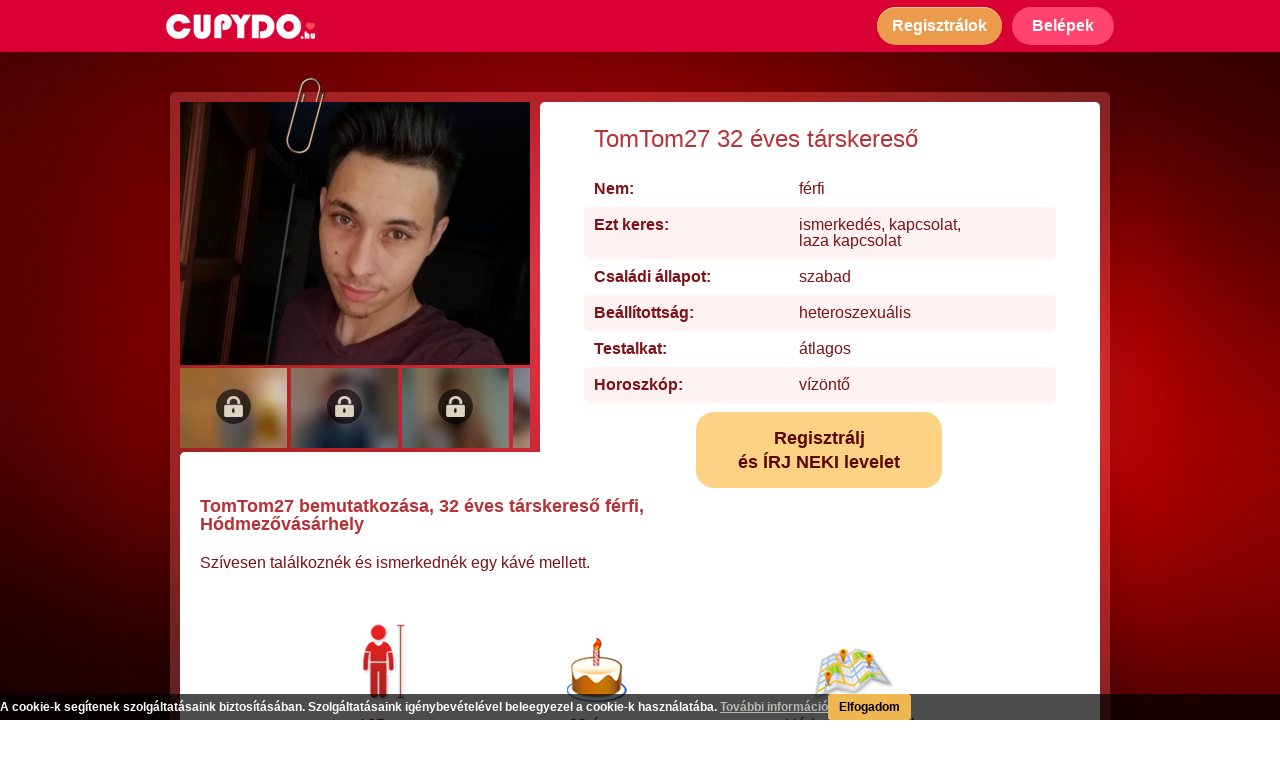

--- FILE ---
content_type: text/html; charset=UTF-8
request_url: https://cupydo.hu/tarskereso/hodmezovasarhely/tomtom27-107742-adatlap
body_size: 10138
content:
<!DOCTYPE html>
<html lang="hu">
    <head prefix="og: http://ogp.me/ns# fb: http://ogp.me/ns/fb# object: http://ogp.me/ns/object#">
        <!-- Google Tag Manager -->
        <script>(function(w,d,s,l,i){w[l]=w[l]||[];w[l].push({'gtm.start':
        new Date().getTime(),event:'gtm.js'});var f=d.getElementsByTagName(s)[0],
        j=d.createElement(s),dl=l!='dataLayer'?'&l='+l:'';j.async=true;j.src=
        'https://www.googletagmanager.com/gtm.js?id='+i+dl;f.parentNode.insertBefore(j,f);
        })(window,document,'script','dataLayer','GTM-5Q2FVGW');</script>
        <!-- End Google Tag Manager -->

        <meta http-equiv="Content-Type" content="text/html; charset=utf-8" />
        <meta name="viewport" content="width=device-width, initial-scale=1" />

                <title>TomTom27, 32 éves hódmezővásárhelyi társkereső férfi ❤️ CUPYDO.hu</title>
        
                <meta name="description" content="Szívesen találkoznék és ismerkednék egy kávé mellett." />
        
        <meta property="og:type" content="website" />
        <meta property="og:site_name" content="CUPYDO Társkereső" />
        <meta property="og:locale" content="hu-HU" />

                <meta property="og:title" content="TomTom27, 32 éves hódmezővásárhelyi társkereső férfi ❤️ CUPYDO.hu" />
        
        <meta property="og:url" content="https://cupydo.hu/tarskereso/hodmezovasarhely/tomtom27-107742-adatlap" />

                <meta property="og:description" content="Szívesen találkoznék és ismerkednék egy kávé mellett." />
        
                <meta property="og:image" content="https://cupydo.hu/picture/userpicture/2106/d48e383d2e98430b4e4316c182f7b785.jpg" />
        
                <meta property="og:image:alt" content="TomTom27, 32 éves hódmezővásárhelyi társkereső férfi ❤️ CUPYDO.hu" />
        
        <link rel="canonical" href="https://cupydo.hu/tarskereso/hodmezovasarhely/tomtom27-107742-adatlap" />

        <!-- Fontok -->
        <link href="https://fonts.googleapis.com/css?family=Roboto&display=swap" rel="stylesheet">
        <link href="https://fonts.googleapis.com/css2?family=Archivo+Black&display=swap" rel="stylesheet">

        
            <link type="text/css" rel="stylesheet" href="https://cupydo.hu/css/plugin/_plugin.css?v=1769388664" />
            <link type="text/css" rel="stylesheet" href="https://cupydo.hu/css/cupydo.css?v=1769388664" />
            <link type="text/css" rel="stylesheet" href="https://cupydo.hu/css/page/_page.css?v=1769388664" />

            <!-- Nyelvi css-ek betoltese -->
                    
                    <link rel="icon" href="https://cupydo.hu/image/cupydo.png" />
        
		<!-- Init scriptek -->
		<script type="text/javascript">

            // letiltott cookie hasznalat eseten redirect error oldalra
            if (!navigator.cookieEnabled) {
                window.location.href = 'https://cupydo.hu/nocookie';
            }
           // Opera bongeszo eseten
            if (navigator.userAgent.match(/(opera)/i)) {
                window.location.href = 'https://cupydo.hu/noopera';
            }
			// Alkalmazas nevterenek letrehozasa
			var CUPYDO = CUPYDO || {};

		</script>
    </head>
    <body id="outer_profile_page" class="premium ">
        <!-- Google Tag Manager (noscript) -->
        <noscript><iframe src="https://www.googletagmanager.com/ns.html?id=GTM-5Q2FVGW"
        height="0" width="0" style="display:none;visibility:hidden"></iframe></noscript>
        <!-- End Google Tag Manager (noscript) -->

		<header id="header">
    <div class="header_inner">
        <a class="logo" href="https://cupydo.hu/">
            <img srcset="https://cupydo.hu/image/tarskereso_mobil_logo_2.png 2x"
                 src="https://cupydo.hu/image/tarskereso_mobil_logo.png"
                 width="149" height="25"
                 alt="CUPYDO társkereső" />
        </a>
        <div class="btn_holder">
            <button class="btn1 register_btn show_reg_modal">
                <span class="icon"></span>
                <span class="txt">Regisztrálok</span>
            </button>
            <button class="login_btn show_login_modal">
                <span class="icon"></span>
                <span class="txt">Belépek</span>
            </button>
        </div>
    </div>
</header>


        <div class="mainbg">
            <main id="main_container">
                <div id="profile_outer">
    <div class="image_holder">
        <span class="paper_tip"></span>
        <img class="prof_image show_reg_modal" src="https://cupydo.hu/picture/userpicture/2106/d48e383d2e98430b4e4316c182f7b785.jpg" alt="TomTom27 32 éves társkereső profilképe" />
        <div class="small_image_holder">
                                                        <div>
                                                        <img class="small_img blur show_reg_modal" src="https://cupydo.hu/image/blur/m/b_45.jpg" alt="TomTom27 1. további képe" />
                                        <span class="icon show_reg_modal"></span>
                                </div>
                                            <div>
                                                        <img class="small_img blur show_reg_modal" src="https://cupydo.hu/image/blur/m/b_30.jpg" alt="TomTom27 2. további képe" />
                                        <span class="icon show_reg_modal"></span>
                                </div>
                                            <div>
                                                        <img class="small_img blur show_reg_modal" src="https://cupydo.hu/image/blur/m/b_7.jpg" alt="TomTom27 3. további képe" />
                                        <span class="icon show_reg_modal"></span>
                                </div>
                                            <div>
                                                        <img class="small_img blur show_reg_modal" src="https://cupydo.hu/image/blur/m/b_18.jpg" alt="TomTom27 4. további képe" />
                                        <span class="icon show_reg_modal"></span>
                                </div>
                                            <div>
                                                        <img class="small_img blur show_reg_modal" src="https://cupydo.hu/image/blur/m/b_40.jpg" alt="TomTom27 5. további képe" />
                                        <span class="icon show_reg_modal"></span>
                                </div>
                                            <div>
                                                        <img class="small_img blur show_reg_modal" src="https://cupydo.hu/image/blur/m/b_50.jpg" alt="TomTom27 6. további képe" />
                                        <span class="icon show_reg_modal"></span>
                                </div>
                    </div>
    </div>
    <div class="interaction_bar">
        <button class="send_mesg_btn show_reg_modal">
            <span class="icon"></span>
            <span class="txt">Üzenek</span>
        </button>
        <button class="send_like_btn show_reg_modal">
            <span class="icon"></span>
            <span class="txt">Bejön</span>
        </button>
        <button class="other_btn show_reg_modal">
            <span class="circle"></span>
            <span class="circle"></span>
            <span class="circle"></span>
        </button>
    </div>
    <div class="basic_infos">
        <h1>TomTom27 32 éves társkereső</h1>
        <table>
                <tbody>
                    <tr>
                        <td>Nem:</td>
                        <td>férfi</td>
                    </tr>
                    <tr>
                        <td>Ezt keres:</td>
                        <td>ismerkedés, kapcsolat, laza&nbsp;kapcsolat</td>
                    </tr>
                    <tr>
                        <td>Családi állapot:</td>
                                                    <td>szabad</td>
                                            </tr>
                    <tr>
                        <td>Beállítottság:</td>
                                                    <td>heteroszexuális</td>
                                            </tr>
                    <tr>
                        <td>Testalkat:</td>
                                                    <td>átlagos</td>
                                            </tr>
                    <tr>
                        <td>Horoszkóp:</td>
                        <td>vízöntő</td>
                    </tr>
                </tbody>
        </table>
        <span class="register_btn show_reg_modal">
            Regisztrálj <br />
            és ÍRJ NEKI levelet
        </span>
    </div>
    <div class="about_row">
        <h2>
            <span class="full">TomTom27 bemutatkozása, 32 éves társkereső férfi, Hódmezővásárhely</span>
            <span class="short">Bemutatkozás:</span>
        </h2>
                <p class="text about_text">Szívesen találkoznék és ismerkednék egy kávé mellett.</p>
        <div class="lower">
            <div class="height_box box">
                <span class="icon"></span>
                                                            <span class="text">185 cm</span>
                                                </div>
            <div class="age_box box">
                <span class="icon"></span>
                <span class="text">32 éves</span>
            </div>
            <div class="city_box box">
                <span class="icon"></span>
                <span class="text">Hódmezővásárhely</span>
            </div>
        </div>
    </div>
        </div>

<section id="recommend_box">
    <div class="inner">
<h3>Néhány további társkereső férfi tagunk:</h3>
    <div class="user_holder_container">
                    <div class="user_holder">
            <a href="https://cupydo.hu/tarskereso/budapest/marcell1234-126337-adatlap">
                <img src="https://cupydo.hu/picture/userpicture/2403/0daf3c452b3a72c0a807e70add82893c.jpg" alt="Marcell1234 - 22 éves társkereső fotója" />
            </a>
            <a href="https://cupydo.hu/tarskereso/budapest/marcell1234-126337-adatlap">
                <span class="name_age">Marcell1234, 22&nbsp;éves</span>
            </a>
        </div>
                <div class="user_holder">
            <a href="https://cupydo.hu/tarskereso/budapest/jordanboy-55742-adatlap">
                <img src="https://cupydo.hu/picture/userpicture/1702/71c24c9960b6faf146e5f1af8c030d47.jpg" alt="jordanboy - 32 éves társkereső fotója" />
            </a>
            <a href="https://cupydo.hu/tarskereso/budapest/jordanboy-55742-adatlap">
                <span class="name_age">jordanboy, 32&nbsp;éves</span>
            </a>
        </div>
                <div class="user_holder">
            <a href="https://cupydo.hu/tarskereso/szeged/bggio777-127949-adatlap">
                <img src="https://cupydo.hu/picture/userpicture/2407/4b11a45db817160b10fcca8836f2b638.jpg" alt="bggio777 - 34 éves társkereső fotója" />
            </a>
            <a href="https://cupydo.hu/tarskereso/szeged/bggio777-127949-adatlap">
                <span class="name_age">bggio777, 34&nbsp;éves</span>
            </a>
        </div>
                <div class="user_holder">
            <a href="https://cupydo.hu/tarskereso/hajdudorog/arpy88-79462-adatlap">
                <img src="https://cupydo.hu/picture/userpicture/1810/30058d987ffad9a3c5324f388c16fa1c.jpg" alt="Árpy88 - 37 éves társkereső fotója" />
            </a>
            <a href="https://cupydo.hu/tarskereso/hajdudorog/arpy88-79462-adatlap">
                <span class="name_age">Árpy88, 37&nbsp;éves</span>
            </a>
        </div>
                <div class="user_holder">
            <a href="https://cupydo.hu/tarskereso/debrecen/jollyjoker-132677-adatlap">
                <img src="https://cupydo.hu/picture/userpicture/2509/52f9565c22fc61e2d762e8640f08911a.jpg" alt="JollyJoker - 41 éves társkereső fotója" />
            </a>
            <a href="https://cupydo.hu/tarskereso/debrecen/jollyjoker-132677-adatlap">
                <span class="name_age">JollyJoker, 41&nbsp;éves</span>
            </a>
        </div>
                <div class="user_holder">
            <a href="https://cupydo.hu/tarskereso/nyiregyhaza/baby666-121015-adatlap">
                <img src="https://cupydo.hu/picture/userpicture/2304/e8133dc87733608928059024c2276eae.jpg" alt="baby666 - 33 éves társkereső fotója" />
            </a>
            <a href="https://cupydo.hu/tarskereso/nyiregyhaza/baby666-121015-adatlap">
                <span class="name_age">baby666, 33&nbsp;éves</span>
            </a>
        </div>
                <div class="user_holder">
            <a href="https://cupydo.hu/tarskereso/szombathely/popika33-111950-adatlap">
                <img src="https://cupydo.hu/picture/userpicture/2112/8a151c58cd6a25967c58f292ea88b708.jpg" alt="Popika33 - 37 éves társkereső fotója" />
            </a>
            <a href="https://cupydo.hu/tarskereso/szombathely/popika33-111950-adatlap">
                <span class="name_age">Popika33, 37&nbsp;éves</span>
            </a>
        </div>
                <div class="user_holder">
            <a href="https://cupydo.hu/tarskereso/miskolc/kopter-99277-adatlap">
                <img src="https://cupydo.hu/picture/userpicture/2007/c5d2e4a87e190da04abc517619bd2c89.jpg" alt="Kopter - 40 éves társkereső fotója" />
            </a>
            <a href="https://cupydo.hu/tarskereso/miskolc/kopter-99277-adatlap">
                <span class="name_age">Kopter, 40&nbsp;éves</span>
            </a>
        </div>
                <div class="user_holder">
            <a href="https://cupydo.hu/tarskereso/bodajk/kosatamas1989-31897-adatlap">
                <img src="https://cupydo.hu/picture/userpicture/1509/7d1031d2e71dbbffe97bdbcb29bc81e9.jpg" alt="kosatamas1989 - 36 éves társkereső fotója" />
            </a>
            <a href="https://cupydo.hu/tarskereso/bodajk/kosatamas1989-31897-adatlap">
                <span class="name_age">kosatamas1989, 36&nbsp;éves</span>
            </a>
        </div>
                <div class="user_holder">
            <a href="https://cupydo.hu/tarskereso/budapest/becike-7-92835-adatlap">
                <img src="https://cupydo.hu/picture/userpicture/1912/164b8757b651d737ab0a7b05b1d18fa6.jpg" alt="Bécike 7 - 39 éves társkereső fotója" />
            </a>
            <a href="https://cupydo.hu/tarskereso/budapest/becike-7-92835-adatlap">
                <span class="name_age">Bécike 7, 39&nbsp;éves</span>
            </a>
        </div>
                </div>
</div>
<div class="clear"></div></section>


        <section id="blog_promo" class="blog_promo_container_2 clearfix">
        <div>
            <h3>Társkereséssel kapcsolatos témák, melyek érdekelhetnek:</h3>

                                                                <div class="blog_box opened">
                    <div class="upper">
                        <a href="https://cupydo.hu/blog/elvalt-tarskereso-hogyan-kezdj-uj-eletet-a-valas-utan">
                                                        <picture>
                                <source media="(min-width: 990px)" srcset="https://cupydo.hu/image/blog/2025/elvalt-tarskereso-hogyan-kezdj-uj-eletet-a-valas-utan/elvalt-tarskereso-hogyan-kezdj-uj-eletet-a-valas-utan_s.jpg" width="280" height="128" />
                                                                <source srcset="https://cupydo.hu/image/blog/2025/elvalt-tarskereso-hogyan-kezdj-uj-eletet-a-valas-utan/elvalt-tarskereso-hogyan-kezdj-uj-eletet-a-valas-utan_s.jpg 280w,
                                                https://cupydo.hu/image/blog/2025/elvalt-tarskereso-hogyan-kezdj-uj-eletet-a-valas-utan/elvalt-tarskereso-hogyan-kezdj-uj-eletet-a-valas-utan.jpg 996w"
                                        sizes="100vw"
                                        src="https://cupydo.hu/image/blog/2025/elvalt-tarskereso-hogyan-kezdj-uj-eletet-a-valas-utan/elvalt-tarskereso-hogyan-kezdj-uj-eletet-a-valas-utan_s.jpg"
                                        width="280" height="128" />
                                                                <img src="https://cupydo.hu/image/blog/2025/elvalt-tarskereso-hogyan-kezdj-uj-eletet-a-valas-utan/elvalt-tarskereso-hogyan-kezdj-uj-eletet-a-valas-utan_s.jpg" width="280" height="128" alt="Elvált társkereső: hogyan kezdj új életet a válás után?" />
                            </picture>
                        </a>
                        <div class="title_cont">
                            <a href="https://cupydo.hu/blog/elvalt-tarskereso-hogyan-kezdj-uj-eletet-a-valas-utan">
                                <div>Elvált társkereső: hogyan kezdj új életet a válás után?</div>
                            </a>
                        </div>
                    </div>
                    <div class="lower">
                        Egy válás mindig nagy fordulópont az ember életében. Ilyenkor nemcsak a kapcsolat zárul le, hanem egy teljes életszakasz is, és időbe telik, mire az ember újra készen áll a nyitásra. Sokan ilyenkor érzik úgy, hogy a társkeresés már nem nekik való, vagy hogy nehezebb újra bizalmat adni valakinek. Pedig a legtöbben, akik egyszer már átélték ezt, sokkal tudatosabban, őszintébben és mélyebben keresnek párt, mint korábban.                    </div>
                </div>
                                                <div class="blog_box opened">
                    <div class="upper">
                        <a href="https://cupydo.hu/blog/te-is-bizonytalan-vagy-abban-hogy-az-elso-randin-mit-szabad-es-mit-nem">
                                                        <picture>
                                <source media="(min-width: 990px)" srcset="https://cupydo.hu/image/blog/2025/te-is-bizonytalan-vagy-abban-hogy-az-elso-randin-mit-szabad-es-mit-nem/te-is-bizonytalan-vagy-abban-hogy-az-elso-randin-mit-szabad-es-mit-nem_s.jpg" width="280" height="128" />
                                                                <source srcset="https://cupydo.hu/image/blog/2025/te-is-bizonytalan-vagy-abban-hogy-az-elso-randin-mit-szabad-es-mit-nem/te-is-bizonytalan-vagy-abban-hogy-az-elso-randin-mit-szabad-es-mit-nem_s.jpg 280w,
                                                https://cupydo.hu/image/blog/2025/te-is-bizonytalan-vagy-abban-hogy-az-elso-randin-mit-szabad-es-mit-nem/te-is-bizonytalan-vagy-abban-hogy-az-elso-randin-mit-szabad-es-mit-nem.jpg 996w"
                                        sizes="100vw"
                                        src="https://cupydo.hu/image/blog/2025/te-is-bizonytalan-vagy-abban-hogy-az-elso-randin-mit-szabad-es-mit-nem/te-is-bizonytalan-vagy-abban-hogy-az-elso-randin-mit-szabad-es-mit-nem_s.jpg"
                                        width="280" height="128" />
                                                                <img src="https://cupydo.hu/image/blog/2025/te-is-bizonytalan-vagy-abban-hogy-az-elso-randin-mit-szabad-es-mit-nem/te-is-bizonytalan-vagy-abban-hogy-az-elso-randin-mit-szabad-es-mit-nem_s.jpg" width="280" height="128" alt="Te is bizonytalan vagy abban, hogy az első randin mit szabad és mit nem?" />
                            </picture>
                        </a>
                        <div class="title_cont">
                            <a href="https://cupydo.hu/blog/te-is-bizonytalan-vagy-abban-hogy-az-elso-randin-mit-szabad-es-mit-nem">
                                <div>Te is bizonytalan vagy abban, hogy az első randin mit szabad és mit nem?</div>
                            </a>
                        </div>
                    </div>
                    <div class="lower">
                        Egy dolog állandó a világban, ez pedig a változás. Trendek jönnek-mennek, azonban mégis vannak olyan dolgok, amelyek mintha sosem változnának. Ilyen többek között az is, hogy az első randin mit szabad és mit nem.                    </div>
                </div>
                                                <div class="blog_box opened">
                    <div class="upper">
                        <a href="https://cupydo.hu/blog/mik-a-megfontolando-szempontok-randi-helyszinek-tekinteteben">
                                                        <picture>
                                <source media="(min-width: 990px)" srcset="https://cupydo.hu/image/blog/2025/mik-a-megfontolando-szempontok-randi-helyszinek-tekinteteben/mik-a-megfontolando-szempontok-randi-helyszinek-tekinteteben_s.jpg" width="280" height="128" />
                                                                <source srcset="https://cupydo.hu/image/blog/2025/mik-a-megfontolando-szempontok-randi-helyszinek-tekinteteben/mik-a-megfontolando-szempontok-randi-helyszinek-tekinteteben_s.jpg 280w,
                                                https://cupydo.hu/image/blog/2025/mik-a-megfontolando-szempontok-randi-helyszinek-tekinteteben/mik-a-megfontolando-szempontok-randi-helyszinek-tekinteteben.jpg 996w"
                                        sizes="100vw"
                                        src="https://cupydo.hu/image/blog/2025/mik-a-megfontolando-szempontok-randi-helyszinek-tekinteteben/mik-a-megfontolando-szempontok-randi-helyszinek-tekinteteben_s.jpg"
                                        width="280" height="128" />
                                                                <img src="https://cupydo.hu/image/blog/2025/mik-a-megfontolando-szempontok-randi-helyszinek-tekinteteben/mik-a-megfontolando-szempontok-randi-helyszinek-tekinteteben_s.jpg" width="280" height="128" alt="Mik a megfontolandó szempontok randi helyszínek tekintetében?" />
                            </picture>
                        </a>
                        <div class="title_cont">
                            <a href="https://cupydo.hu/blog/mik-a-megfontolando-szempontok-randi-helyszinek-tekinteteben">
                                <div>Mik a megfontolandó szempontok randi helyszínek tekintetében?</div>
                            </a>
                        </div>
                    </div>
                    <div class="lower">
                        Amikor az első randi lehetősége felmerül, akkor kétségtelenül mindenki a hetedik mennyországban érzi magát: végre úgy tűnik, a társkeresési projektbe fektetett energiák megtérülnek. A révbe érés mámorító gondolata és a sejtszinten érzett izgalom sokszor elfeledteti velünk azt, hogy nagyon nem mindegy, hol is találkozunk a chatpartnerünkkel először, pedig a randi helyszínek kiválasztása számtalan szempontból kardinális jelentőségű.                    </div>
                </div>
                                                <div class="blog_box ">
                    <div class="upper">
                        <a href="https://cupydo.hu/blog/nagyszeru-randiprogram-budapesten-a-valasztek-szeles">
                                                        <picture>
                                <source media="(min-width: 990px)" srcset="https://cupydo.hu/image/blog/2025/nagyszeru-randiprogram-budapesten-a-valasztek-szeles/nagyszeru-randiprogram-budapesten-a-valasztek-szeles_s.jpg" width="280" height="128" />
                                                                <source srcset="https://cupydo.hu/image/background/blank.png" width="1" height="1" />
                                                                <img src="https://cupydo.hu/image/blog/2025/nagyszeru-randiprogram-budapesten-a-valasztek-szeles/nagyszeru-randiprogram-budapesten-a-valasztek-szeles_s.jpg" width="280" height="128" alt="Nagyszerű randiprogram Budapesten – a választék széles!" />
                            </picture>
                        </a>
                        <div class="title_cont">
                            <a href="https://cupydo.hu/blog/nagyszeru-randiprogram-budapesten-a-valasztek-szeles">
                                <div>Nagyszerű randiprogram Budapesten – a választék széles!</div>
                            </a>
                        </div>
                    </div>
                    <div class="lower">
                        Egy szuper randiprogram Budapesten nagyot tud lendíteni a társkeresés folyamatán – már ha mindketten a közelben laktok. Fővárosunk csodás helyszínekkel szolgál, és tökéletesen megfelel mindenféle első találkozós követelménynek.                    </div>
                </div>
                                                <div class="blog_box ">
                    <div class="upper">
                        <a href="https://cupydo.hu/blog/te-tudod-hogy-vajon-mit-jelent-ha-egy-ferfi-mindig-nez">
                                                        <picture>
                                <source media="(min-width: 990px)" srcset="https://cupydo.hu/image/blog/2025/te-tudod-hogy-vajon-mit-jelent-ha-egy-ferfi-mindig-nez/te-tudod-hogy-vajon-mit-jelent-ha-egy-ferfi-mindig-nez_s.jpg" width="280" height="128" />
                                                                <source srcset="https://cupydo.hu/image/background/blank.png" width="1" height="1" />
                                                                <img src="https://cupydo.hu/image/blog/2025/te-tudod-hogy-vajon-mit-jelent-ha-egy-ferfi-mindig-nez/te-tudod-hogy-vajon-mit-jelent-ha-egy-ferfi-mindig-nez_s.jpg" width="280" height="128" alt="Te tudod, hogy vajon mit jelent, ha egy férfi mindig néz?" />
                            </picture>
                        </a>
                        <div class="title_cont">
                            <a href="https://cupydo.hu/blog/te-tudod-hogy-vajon-mit-jelent-ha-egy-ferfi-mindig-nez">
                                <div>Te tudod, hogy vajon mit jelent, ha egy férfi mindig néz?</div>
                            </a>
                        </div>
                    </div>
                    <div class="lower">
                        Talán nem árulunk el azzal újdonságot, ha azt mondjuk, hogy egyértelmű, hogy mit jelent, ha egy férfi mindig néz. Ugyanis csak azt nézzük folyamatosan, aki felkeltette az érdeklődésünket, aki számunkra tetszetős látványt nyújt, akinek a mozdulatairól, gesztusairól nem szeretnénk lemaradni. Ez pedig tulajdonképpen egyet jelent azzal, hogy valaki nagyon tetszik a számunkra. Ha pedig ehhez a képlethez hozzávesszük azt a cseppet sem elhanyagolható tényt, hogy a férfiak nem a szavak, hanem inkább a tettek emberei, akkor még inkább összeáll a kép.                    </div>
                </div>
                                                <div class="blog_box ">
                    <div class="upper">
                        <a href="https://cupydo.hu/blog/nyaron-is-hasznos-az-online-ismerkedes">
                                                        <picture>
                                <source media="(min-width: 990px)" srcset="https://cupydo.hu/image/blog/2025/nyaron-is-hasznos-az-online-ismerkedes/nyaron-is-hasznos-az-online-ismerkedes_s.jpg" width="280" height="128" />
                                                                <source srcset="https://cupydo.hu/image/background/blank.png" width="1" height="1" />
                                                                <img src="https://cupydo.hu/image/blog/2025/nyaron-is-hasznos-az-online-ismerkedes/nyaron-is-hasznos-az-online-ismerkedes_s.jpg" width="280" height="128" alt="Nyáron is hasznos az online ismerkedés!" />
                            </picture>
                        </a>
                        <div class="title_cont">
                            <a href="https://cupydo.hu/blog/nyaron-is-hasznos-az-online-ismerkedes">
                                <div>Nyáron is hasznos az online ismerkedés!</div>
                            </a>
                        </div>
                    </div>
                    <div class="lower">
                        Sokan úgy tartják, hogy csakis azért jó az online ismerkedés, mert manapság már nincs olyan sok közösségi esemény, ahol ismerkedni lehetne. Ennek persze ellentmond a nyári időszak, hiszen ekkor egymást érik a koncertek, fesztiválok, kerti partik és egyéb szabadtéri programok, és akkor még a strandolásról és a kisebb-nagyobb kiruccanásokról nem is beszéltünk.                    </div>
                </div>
                                                <div class="blog_box ">
                    <div class="upper">
                        <a href="https://cupydo.hu/blog/ezek-a-legfontosabb-elso-randi-tippek">
                                                        <picture>
                                <source media="(min-width: 990px)" srcset="https://cupydo.hu/image/blog/2025/ezek-a-legfontosabb-elso-randi-tippek/ezek-a-legfontosabb-elso-randi-tippek_s.jpg" width="280" height="128" />
                                                                <source srcset="https://cupydo.hu/image/background/blank.png" width="1" height="1" />
                                                                <img src="https://cupydo.hu/image/blog/2025/ezek-a-legfontosabb-elso-randi-tippek/ezek-a-legfontosabb-elso-randi-tippek_s.jpg" width="280" height="128" alt="Ezek a legfontosabb első randi tippek" />
                            </picture>
                        </a>
                        <div class="title_cont">
                            <a href="https://cupydo.hu/blog/ezek-a-legfontosabb-elso-randi-tippek">
                                <div>Ezek a legfontosabb első randi tippek</div>
                            </a>
                        </div>
                    </div>
                    <div class="lower">
                        Az ember nem is gondolná, hogy milyen gyorsan képes eljönni az a pont az online térben való ismerkedés során, amikor valóban szükség lesz az első randi tippekre. Akár kezdő vagy ebből a szempontból, akár haladó, minden bizonnyal te is izgulsz, hogy mikor jutsz oda el egy chatelés során, amikor felmerül az élőben való találkozás lehetősége.                    </div>
                </div>
                                                <div class="blog_box ">
                    <div class="upper">
                        <a href="https://cupydo.hu/blog/mikor-csattanjon-az-elso-csok">
                                                        <picture>
                                <source media="(min-width: 990px)" srcset="https://cupydo.hu/image/blog/2025/mikor-csattanjon-az-elso-csok/mikor-csattanjon-az-elso-csok_s.jpg" width="280" height="128" />
                                                                <source srcset="https://cupydo.hu/image/background/blank.png" width="1" height="1" />
                                                                <img src="https://cupydo.hu/image/blog/2025/mikor-csattanjon-az-elso-csok/mikor-csattanjon-az-elso-csok_s.jpg" width="280" height="128" alt="Mikor csattanjon az első csók?" />
                            </picture>
                        </a>
                        <div class="title_cont">
                            <a href="https://cupydo.hu/blog/mikor-csattanjon-az-elso-csok">
                                <div>Mikor csattanjon az első csók?</div>
                            </a>
                        </div>
                    </div>
                    <div class="lower">
                        Az első csók nem csupán akkor fontos, amikor kamaszként a nagy szerelmünktől kapjuk, hanem minden egyes kapcsolatban nagy mérföldkőnek számít. Ez egy nagyon bensőséges érintkezési forma, amit nem teszünk meg bárkivel. Éppen ezért még a felnőttek körében is adja magát a kérdés, amikor ismerkedés során kezd komolyra fordulni egy-egy kapcsolat: vajon mikor csattanjon az első csók?                    </div>
                </div>
                                                <div class="blog_box ">
                    <div class="upper">
                        <a href="https://cupydo.hu/blog/vajon-mi-lehet-a-boldog-parkapcsolat-titka">
                                                        <picture>
                                <source media="(min-width: 990px)" srcset="https://cupydo.hu/image/blog/2025/vajon-mi-lehet-a-boldog-parkapcsolat-titka/vajon-mi-lehet-a-boldog-parkapcsolat-titka_s.jpg" width="280" height="128" />
                                                                <source srcset="https://cupydo.hu/image/background/blank.png" width="1" height="1" />
                                                                <img src="https://cupydo.hu/image/blog/2025/vajon-mi-lehet-a-boldog-parkapcsolat-titka/vajon-mi-lehet-a-boldog-parkapcsolat-titka_s.jpg" width="280" height="128" alt="Vajon mi lehet a boldog párkapcsolat titka?" />
                            </picture>
                        </a>
                        <div class="title_cont">
                            <a href="https://cupydo.hu/blog/vajon-mi-lehet-a-boldog-parkapcsolat-titka">
                                <div>Vajon mi lehet a boldog párkapcsolat titka?</div>
                            </a>
                        </div>
                    </div>
                    <div class="lower">
                        Kétségtelen, hogy szinte mindenki arra vágyik, hogy boldog párkapcsolatban éljen. Csakhogy nem olyan egyszerű ezt megugrani, még akkor sem, ha van párunk. További bonyodalmat okoz, hogy ha nincs, hiszen akkor először meg kell találni a másik felünket, aztán kezdhetünk el azon ügyködni, hogy valóban boldogan éljünk, amíg…                    </div>
                </div>
                
            <div class="more_holder">
                <a href="https://cupydo.hu/blog" class="more">További cikkek<span></span></a>
            </div>
        </div>
        <div class="bottom"></div>
    </section>
    
<section class="category_collector_container">
    <div>
                        <h3>Társkeresés nagyobb városok szerint</h3>
        <div class="grid_container">
            <div class="column col1">
                <a href="https://cupydo.hu/tarskereso/budapest">Budapesti társkereső</a>
                <a href="https://cupydo.hu/tarskereso/bekescsaba">Békéscsabai társkereső</a>
                <a href="https://cupydo.hu/tarskereso/debrecen">Debreceni társkereső</a>
                <a href="https://cupydo.hu/tarskereso/eger">Egri társkereső</a>
                <a href="https://cupydo.hu/tarskereso/gyor">Győri társkereső</a>
            </div>
            <div class="column col2">
                <a href="https://cupydo.hu/tarskereso/kaposvar">Kaposvári társkereső</a>
                <a href="https://cupydo.hu/tarskereso/kecskemet">Kecskeméti társkereső</a>
                <a href="https://cupydo.hu/tarskereso/miskolc">Miskolci társkereső</a>
                <a href="https://cupydo.hu/tarskereso/nyiregyhaza">Nyíregyházi társkereső</a>
                <a href="https://cupydo.hu/tarskereso/pecs">Pécsi társkereső</a>
            </div>
            <div class="column col3">
                <a href="https://cupydo.hu/tarskereso/salgotarjan">Salgótarjáni társkereső</a>
                <a href="https://cupydo.hu/tarskereso/szeged">Szegedi társkereső</a>
                <a href="https://cupydo.hu/tarskereso/szekesfehervar">Székesfehérvári társkereső</a>
                <a href="https://cupydo.hu/tarskereso/szekszard">Szekszárdi társkereső</a>
                <a href="https://cupydo.hu/tarskereso/szolnok">Szolnoki társkereső</a>
            </div>
            <div class="column col4">
                <a href="https://cupydo.hu/tarskereso/szombathely">Szombathelyi társkereső</a>
                <a href="https://cupydo.hu/tarskereso/tatabanya">Tatabányai társkereső</a>
                <a href="https://cupydo.hu/tarskereso/veszprem">Veszprémi társkereső</a>
                <a href="https://cupydo.hu/tarskereso/zalaegerszeg">Zalaegerszegi társkereső</a>
            </div>
        </div>
        <div class="clear"></div>

        
        <h3 class="second">Társkeresés népszerű kategóriák szerint</h3>
        <div class="grid_container">
            <div class="column col1">
                <a href="https://cupydo.hu/fenykepes-tarskereso">Fényképes társkereső</a>
                <a href="https://cupydo.hu/tarskereso-chat">Társkereső chat</a>
                <a href="https://cupydo.hu/kereszteny-tarskereso">Keresztény társkereső</a>
                <a href="https://cupydo.hu/parkereso">Párkereső</a>
            </div>
            <div class="column col2">
                <a href="https://cupydo.hu/diplomas-tarskereso">Diplomás társkereső</a>
                <a href="https://cupydo.hu/online-tarskereso">Online társkereső</a>
                <a href="https://cupydo.hu/magyar-tarskereso">Magyar társkereső</a>
                <a href="https://cupydo.hu/komoly-tarskereso">Komoly társkereső</a>
            </div>
            <div class="column col3">
                <a href="https://cupydo.hu/paratlan-tarskereso">Páratlan társkereső</a>
                <a href="https://cupydo.hu/szingli-tarskereso">Szingli társkereső</a>
                <a href="https://cupydo.hu/tarskereso-fiataloknak">Társkereső fiataloknak</a>
                <a href="https://cupydo.hu/internetes-tarskereso">Internetes társkereső</a>
            </div>
            <div class="column col4">
                                <a href="https://cupydo.hu/">Társkereső oldal</a>
                            </div>
        </div>
        <div class="clear"></div>
    </div>
</section>
<div id="register_modal" class="modal reg_area">
    <div class="modal_body">
    <div class="img_holder">
        <img class="couple" src="https://cupydo.hu//image/par_ok.jpg" alt="Csatlakozz társkeresőnkhöz néhány gombonyomással!" />
    </div>
    <div class="content">
        <span class="close tap_area"></span>
        <div class="title title1">Regisztrálj és ismerkedj!</div>
        <div class="title title2">Regisztrálj és ismerkedj <br /> a CUPYDO-n!</div>
        <form action="https://cupydo.hu/register" class="data_form register_form" autocomplete="off" method="post" accept-charset="utf-8">
            <fieldset>
                <div class="username_holder input_holder">
                    <input class="reg_username"
                           name="reg_username"
                           type="text"
                           placeholder="Válassz felhasználónevet!"
                           required
                           minlength="3"
                           maxlength="16"
                           pattern="^([a-zA-Z0-9áéíóöőúüűÁÉÍÓÖŐÚÜŰ]+[ \-_]?)*$"
                           autocapitalize="off" />

                    <div class="feedback feedback_txt required">A felhasználónév kitöltése kötelező.</div>
                    <div class="feedback feedback_txt pattern">A felhasználónév nem megengedett karaktereket tartalmaz.</div>
                    <div class="feedback feedback_txt minlength">Túl rövid felhasználónév. Minumum 3 karakter megadása szükséges.</div>
                    <div class="feedback feedback_txt maxlength">Túl hosszú felhasználónév. Maxium 16 karakter megadása szükséges.</div>
                    <div class="feedback feedback_txt custom"></div>
                </div>
                <div class="dob_holder input_holder">
                    <p class="label">Mikor születtél?</p>
                    <div class="select_wrapper">
                        <div class="select_holder year">
                            <select class="birth_year" name="birth_year">
                                <option value="0" disabled="disabled" selected="selected" hidden="hidden">év</option>
                                                                                                    <option value="2008">2008</option>
                                                                    <option value="2007">2007</option>
                                                                    <option value="2006">2006</option>
                                                                    <option value="2005">2005</option>
                                                                    <option value="2004">2004</option>
                                                                    <option value="2003">2003</option>
                                                                    <option value="2002">2002</option>
                                                                    <option value="2001">2001</option>
                                                                    <option value="2000">2000</option>
                                                                    <option value="1999">1999</option>
                                                                    <option value="1998">1998</option>
                                                                    <option value="1997">1997</option>
                                                                    <option value="1996">1996</option>
                                                                    <option value="1995">1995</option>
                                                                    <option value="1994">1994</option>
                                                                    <option value="1993">1993</option>
                                                                    <option value="1992">1992</option>
                                                                    <option value="1991">1991</option>
                                                                    <option value="1990">1990</option>
                                                                    <option value="1989">1989</option>
                                                                    <option value="1988">1988</option>
                                                                    <option value="1987">1987</option>
                                                                    <option value="1986">1986</option>
                                                                    <option value="1985">1985</option>
                                                                    <option value="1984">1984</option>
                                                                    <option value="1983">1983</option>
                                                                    <option value="1982">1982</option>
                                                                    <option value="1981">1981</option>
                                                                    <option value="1980">1980</option>
                                                                    <option value="1979">1979</option>
                                                                    <option value="1978">1978</option>
                                                                    <option value="1977">1977</option>
                                                                    <option value="1976">1976</option>
                                                                    <option value="1975">1975</option>
                                                                    <option value="1974">1974</option>
                                                                    <option value="1973">1973</option>
                                                                    <option value="1972">1972</option>
                                                                    <option value="1971">1971</option>
                                                                    <option value="1970">1970</option>
                                                                    <option value="1969">1969</option>
                                                                    <option value="1968">1968</option>
                                                                    <option value="1967">1967</option>
                                                                    <option value="1966">1966</option>
                                                                    <option value="1965">1965</option>
                                                                    <option value="1964">1964</option>
                                                                    <option value="1963">1963</option>
                                                                    <option value="1962">1962</option>
                                                                    <option value="1961">1961</option>
                                                                    <option value="1960">1960</option>
                                                                    <option value="1959">1959</option>
                                                                    <option value="1958">1958</option>
                                                                    <option value="1957">1957</option>
                                                                    <option value="1956">1956</option>
                                                                    <option value="1955">1955</option>
                                                                    <option value="1954">1954</option>
                                                                    <option value="1953">1953</option>
                                                                    <option value="1952">1952</option>
                                                                    <option value="1951">1951</option>
                                                                    <option value="1950">1950</option>
                                                                    <option value="1949">1949</option>
                                                                    <option value="1948">1948</option>
                                                                    <option value="1947">1947</option>
                                                                    <option value="1946">1946</option>
                                                                    <option value="1945">1945</option>
                                                                    <option value="1944">1944</option>
                                                                    <option value="1943">1943</option>
                                                                    <option value="1942">1942</option>
                                                                    <option value="1941">1941</option>
                                                                    <option value="1940">1940</option>
                                                                    <option value="1939">1939</option>
                                                                    <option value="1938">1938</option>
                                                                    <option value="1937">1937</option>
                                                                    <option value="1936">1936</option>
                                                            </select>
                            <span class="arrow_box"><span class="down_arrow"></span></span>
                        </div>
                        <div class="select_holder month">
                            <select class="birth_month" name="birth_month">
                                <option value="0" disabled="disabled" selected="selected" hidden="hidden">hónap</option>
                                <option value="1">január</option><option value="2">február</option><option value="3">március</option><option value="4">április</option><option value="5">május</option><option value="6">június</option><option value="7">július</option><option value="8">augusztus</option><option value="9">szeptember</option><option value="10">október</option><option value="11">november</option><option value="12">december</option>                            </select>
                            <span class="arrow_box"><span class="down_arrow"></span></span>
                        </div>
                        <div class="select_holder day">
                            <select class="birth_day" name="birth_day">
                                <option value="0" disabled="disabled" selected="selected" hidden="hidden">nap</option>
                                                                    <option value="1">1</option>
                                                                    <option value="2">2</option>
                                                                    <option value="3">3</option>
                                                                    <option value="4">4</option>
                                                                    <option value="5">5</option>
                                                                    <option value="6">6</option>
                                                                    <option value="7">7</option>
                                                                    <option value="8">8</option>
                                                                    <option value="9">9</option>
                                                                    <option value="10">10</option>
                                                                    <option value="11">11</option>
                                                                    <option value="12">12</option>
                                                                    <option value="13">13</option>
                                                                    <option value="14">14</option>
                                                                    <option value="15">15</option>
                                                                    <option value="16">16</option>
                                                                    <option value="17">17</option>
                                                                    <option value="18">18</option>
                                                                    <option value="19">19</option>
                                                                    <option value="20">20</option>
                                                                    <option value="21">21</option>
                                                                    <option value="22">22</option>
                                                                    <option value="23">23</option>
                                                                    <option value="24">24</option>
                                                                    <option value="25">25</option>
                                                                    <option value="26">26</option>
                                                                    <option value="27">27</option>
                                                                    <option value="28">28</option>
                                                                    <option value="29">29</option>
                                                                    <option value="30">30</option>
                                                                    <option value="31">31</option>
                                                            </select>
                            <span class="arrow_box"><span class="down_arrow"></span></span>
                        </div>
                        <input type="text" class="reg_birthday full_date hidden" name="reg_birthday" required value="" />
                    </div>
                    <div class="feedback feedback_txt required">A születési dátum kitöltése kötelező.</div>
                </div>
                <div class="gender_holder input_holder">
                    <span class="label">Nemed:</span>
                    <label><input type="radio" class="reg_gender" name="reg_gender" required value="male" />Férfi</label>
                    <label><input type="radio" class="reg_gender" name="reg_gender" required value="female" />Nő</label>
                    <div class="feedback feedback_txt required">A saját nemed kiválasztása kötelező.</div>
                </div>
                <div class="city_holder input_holder ui-front">
                    <input class="reg_city" name="reg_city" type="text" required placeholder="Város" />
                    <div class="feedback feedback_txt required">A lakhelyed kitöltése kötelező.</div>
                    <div class="feedback feedback_txt custom"></div>
                </div>
                <div class="email_holder input_holder">
                    <div class="inner">
                        <input class="prev_autofill_email" name="prev_autofill_email" type="email" style="display: none;" />
                        <input class="reg_email"
                               name="reg_email"
                               type="email"
                               required
                               pattern="^[a-zA-Z0-9._%\+\-]+@[a-zA-Z0-9.\-]+\.[a-zA-Z]{2,}$"
                               placeholder="Email címed"
                               autocapitalize="off"
                               autocomplete="off" />

                        <div class="feedback feedback_txt required">Az e-mail cím kitöltése kötelező.</div>
                        <div class="feedback feedback_txt pattern">Helyes email cím megadása szükséges.</div>
                        <div class="feedback feedback_txt custom"></div>
                    </div>
                </div>
                <div class="password_holder input_holder">
                    <div class="inner">
                        <input class="prev_autofill_password" name="prev_autofill_password" type="password" style="display: none;" />
                        <input class="reg_password" name="reg_password" type="password" required minlength="6" placeholder="Jelszavad" autocomplete="new-password" autocapitalize="off" />
                        <div class="feedback feedback_txt required">A jelszó kitöltése kötelező.</div>
                        <div class="feedback feedback_txt minlength">Túl rövid jelszó. Minumum 6 karakter megadása szükséges.</div>
                    </div>
                </div>
                <div class="terms_text">
                    <div class="inner">
                        A Regisztrálok gombra kattintva elfogadod a <a href="https://cupydo.hu/terms" target="_blank">felhasználási feltételeket</a>
                        és az <a href="https://cupydo.hu/privacy" target="_blank">adatkezelési és cookie szabályzatot</a>.
                    </div>
                </div>
                <button class="register_btn btn1">
                    <span class="txt">Regisztrálok</span>
                    <span class="newloader"></span>
                </button>
            </fieldset>
        </form>
    </div>
</div>
</div>
<div id="login_modal" class="modal login_area">
    <div class="modal_body">
    <span class="icon_bg"><span class="icon"></span></span>
    <span class="close tap_area"></span>
    <div class="title title1">Lépj be fiókodba</div>
    <div class="title title2">Jelentkezz be, ha szeretnél ismerkedni!</div>
    <form action="https://cupydo.hu/" class="data_form, login_form" method="post" accept-charset="utf-8">
        <fieldset>
            <div class="email_holder input_holder">
                <input class="email" name="email" type="email" placeholder="E-mail cím" autocapitalize="off" value="" />
            </div>
            <div class="password_holder input_holder">
                <input class="password" name="password" type="password" placeholder="Jelszó" autocapitalize="off" />
            </div>
            <div class="text_wrapper">
                <div class="remember_me">
                    <span class="checkbox checked"></span>
                    <span class="checklabel">Belépve marad</span>
                </div>
                <a href="#" class="forgot_passwd">Elfelejtett jelszó</a>
            </div>
            <div class="btn1 login_btn">
                <span class="txt">Bejelentkezés</span>
                <span id="login_loader" class="newloader"></span>
            </div>
        </fieldset>
    </form>
    <div class="bottom">
        <div><span class="left">Még nem vagy tag?</span><span class="right switch_to_signup"><span>Regisztrálj</span>!</span></div>
    </div>
</div>
</div>
<div id="forgot_password_box" class="lightbox">
    <div class="lightbox_body">
        <div class="header"><h3>Elfelejtett jelszó</h3></div>
        <div class="content">
            <p>A szükséges mező kitöltése után az új jelszavad elküldjük a regisztrációkor megadott email címedre.</p>
            <input type="email" id="forgot_email" placeholder="Email címed" />
        </div>
        <div class="buttons double">
            <span class="button ok_btn">Küldés</span>
            <span class="button cancel_btn">Mégsem</span>
        </div>
    </div>
</div>            </main>

            <div id="cookie_info_box" class="hidden">
    <div class="text">
        A cookie-k segítenek szolgáltatásaink biztosításában. Szolgáltatásaink igénybevételével beleegyezel a cookie-k
        használatába. <a href="https://cupydo.hu/privacy#cookies" target="_blank">További információ</a>
    </div>
    <button>Elfogadom</button>
</div>
            <footer id="appendix">
                <div>
                    <span class="copyright">© 2026 CUPYDO - A modern társkereső oldal</span>
                    <ul id="social_media">
                        <li>
                            <a href="https://www.facebook.com/cupydolove" target="_blank" class="face outbound" title="Kövess minket Facebook-on!"></a>
                        </li>
                        <li>
                            <a href="https://www.instagram.com/cupydo.hu/" target="_blank" class="insta outbound" title="Kövess minket Instagram-on!"></a>
                        </li>
                        <li>
                            <a href="https://twitter.com/cupydolove" target="_blank" class="twitter outbound" title="Kövess minket Twitter-en!"></a>
                        </li>
                        <li>
                            <a href="https://hu.pinterest.com/cupydo/" target="_blank" class="pin outbound" title="Kövess minket Pinterest-en!"></a>
                        </li>
                    </ul>
                    <div class="clear"></div>
                    <ul class="other">
                        <li><a href="https://cupydo.hu/privacy" target="_blank">Adatvédelem</a></li>
                        <li><a href="https://cupydo.hu/terms" target="_blank">ÁSZF</a></li>
                        <li><a href="https://cupydo.hu/help" target="_blank">Ügyfélszolgálat</a></li>
                    </ul>
                </div>
            </footer>
        </div>

        <div id="infobox" class="lightbox">
            <div class="lightbox_body">
                <div class="header">
                    <h3>Társkereső infobox</h3>
                </div>
                <div class="content">
                    <p>Ide kerülnek a társkereső oldallal kapcsolatos információk.</p>
                </div>
                <div class="buttons single">
                    <span class="button ok_btn">OK</span>
                    <span class="button cancel_btn">Mégsem</span>
                </div>
            </div>
        </div>
        <div id="ajax_site_loader"><div class="newloader"></div></div>
        <div id="overlay" class="default"></div>

		<!-- Konfig letrehozasa -->
		<script type="text/javascript" src="https://cupydo.hu/js/core/config.js?v=1607193985"></script>

		<!-- Elore meghatarozott konfig ertekek betolrese -->
		<script type="text/javascript">
												CUPYDO.Config.set('pageId', 'outer_profile_page');
									CUPYDO.Config.set('minAgeLimit', '18');
									CUPYDO.Config.set('mainCities', '["Budapest","Debrecen","P\u00e9cs","Miskolc","Szeged","Gy\u0151r","Ny\u00edregyh\u00e1za"]');
									CUPYDO.Config.set('getCitiesUrl', 'https://cupydo.hu/get_cities');
									CUPYDO.Config.set('loginUrl', 'https://cupydo.hu/authenticate');
									CUPYDO.Config.set('registerUrl', 'https://cupydo.hu/register');
									CUPYDO.Config.set('createProfileUrl', 'https://cupydo.hu/create_profile');
									CUPYDO.Config.set('forgotPasswordUrl', 'https://cupydo.hu/forgot_password');
									</script>

        <!-- DEV kornyezetben -->
        
            <!-- Nyelv script-ek betoltese -->
                        <script type="text/javascript" src="https://cupydo.hu/js/lang/hungarian_min.js?v=1769388664"></script>
            
            <script type="text/javascript" src="https://cupydo.hu/js/cupydo.js?v=1769388664"></script>
        
	</body>
</html>